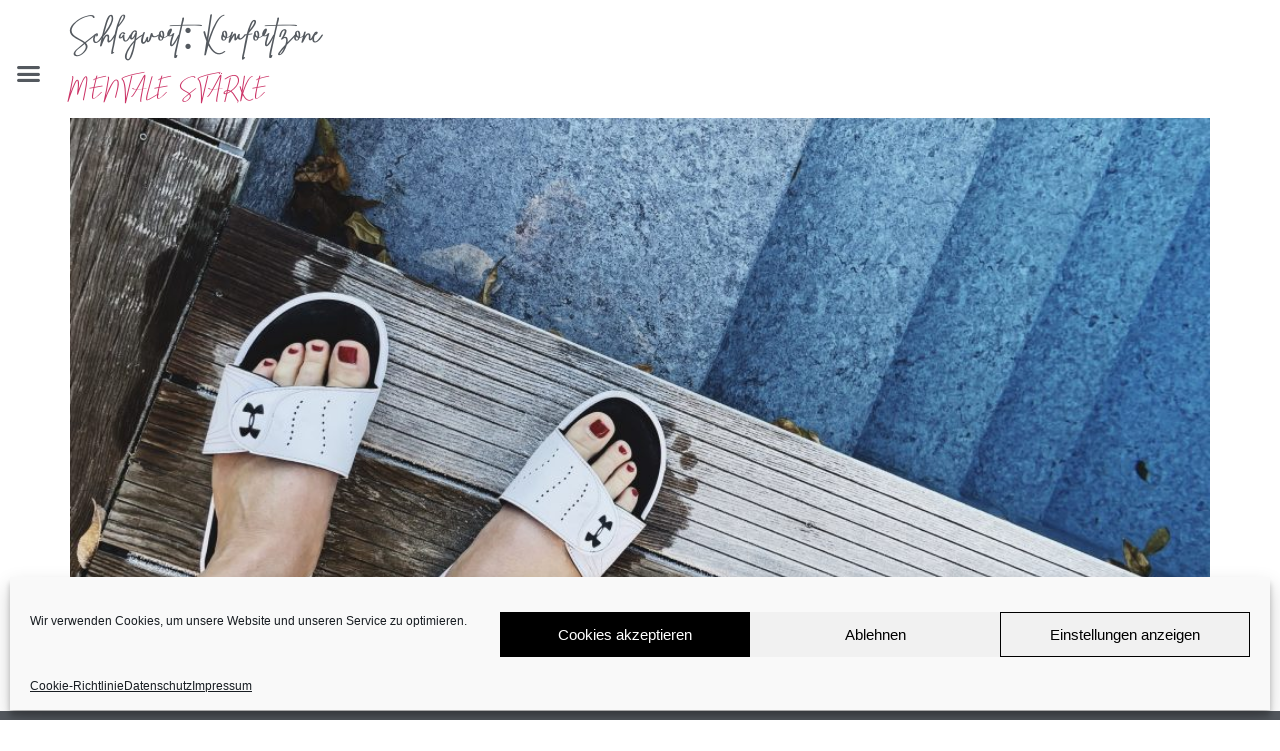

--- FILE ---
content_type: text/css
request_url: https://www.conny-hoerl.at/wp-907de-content/uploads/elementor/css/post-10.css?ver=1756727864
body_size: 667
content:
.elementor-kit-10{--e-global-color-primary:#54595F;--e-global-color-secondary:#54595F;--e-global-color-text:#54595F;--e-global-color-accent:#CD025E;--e-global-color-4b86006d:#F8F0FB;--e-global-color-52c0abf9:#ECEFF2;--e-global-color-1e3e293a:#113559;--e-global-color-580ee180:#23A455;--e-global-color-385aa0c4:#000;--e-global-color-6b08adb7:#FFF;--e-global-color-fefddff:#F9F9F9;--e-global-typography-primary-font-family:"lato";--e-global-typography-primary-font-weight:700;--e-global-typography-secondary-font-family:"VingSmith";--e-global-typography-secondary-font-weight:300;--e-global-typography-text-font-family:"Lato";--e-global-typography-text-font-weight:400;--e-global-typography-accent-font-family:"Lato";--e-global-typography-accent-font-weight:700;color:#54595F;}.elementor-kit-10 e-page-transition{background-color:#FFBC7D;}.elementor-kit-10 h1{font-family:"VingSmith", Sans-serif;}.elementor-kit-10 h2{font-family:"VingSmith", Sans-serif;font-size:25px;font-weight:300;text-transform:uppercase;letter-spacing:1px;}.elementor-section.elementor-section-boxed > .elementor-container{max-width:1140px;}.e-con{--container-max-width:1140px;}.elementor-widget:not(:last-child){margin-block-end:20px;}.elementor-element{--widgets-spacing:20px 20px;--widgets-spacing-row:20px;--widgets-spacing-column:20px;}{}h1.entry-title{display:var(--page-title-display);}@media(max-width:1024px){.elementor-section.elementor-section-boxed > .elementor-container{max-width:1024px;}.e-con{--container-max-width:1024px;}}@media(max-width:767px){.elementor-section.elementor-section-boxed > .elementor-container{max-width:767px;}.e-con{--container-max-width:767px;}}/* Start custom CSS */.elementor-nav-menu__container {
    width: 50% !important;
    top: 0px !important;
    padding-top: 20vh;
    height: 100vh !important;
    padding-left: 15% !important;
    z-index: 1 !important;
    min-width: 500px !important;
     position: fixed !important;
}


.elementor-menu-toggle {
    z-index: 100 !important;
    position: fixed !important;
    
}


.menu-item-object-page {
    padding-bottom: 20px !important;
}



@media only screen 
  and (min-device-width: 375px) 
  and (max-device-width: 812px) { 
     .elementor-widget-container {
    margin: 0px !important;
}
     
     body { 
          overflow-x: hidden;
    margin-left: auto;
    margin-right: auto;
     }

}/* End custom CSS */
/* Start Custom Fonts CSS */@font-face {
	font-family: 'VingSmith';
	font-style: normal;
	font-weight: normal;
	font-display: auto;
	src: url('https://www.conny-hoerl.at/wp-907de-content/uploads/2020/08/VingSmith.woff') format('woff'),
		url('https://www.conny-hoerl.at/wp-907de-content/uploads/2020/08/VingSmith.ttf') format('truetype');
}
/* End Custom Fonts CSS */

--- FILE ---
content_type: text/css
request_url: https://www.conny-hoerl.at/wp-907de-content/uploads/elementor/css/post-22.css?ver=1756727865
body_size: 677
content:
.elementor-22 .elementor-element.elementor-element-64165640 > .elementor-container{max-width:1600px;min-height:110px;}.elementor-22 .elementor-element.elementor-element-64165640{margin-top:0px;margin-bottom:-110px;padding:0px 0px 0px 0px;z-index:10;}.elementor-bc-flex-widget .elementor-22 .elementor-element.elementor-element-1085e4f5.elementor-column .elementor-widget-wrap{align-items:center;}.elementor-22 .elementor-element.elementor-element-1085e4f5.elementor-column.elementor-element[data-element_type="column"] > .elementor-widget-wrap.elementor-element-populated{align-content:center;align-items:center;}.elementor-widget-nav-menu .elementor-nav-menu .elementor-item{font-family:var( --e-global-typography-primary-font-family ), Sans-serif;font-weight:var( --e-global-typography-primary-font-weight );}.elementor-widget-nav-menu .elementor-nav-menu--main .elementor-item{color:var( --e-global-color-text );fill:var( --e-global-color-text );}.elementor-widget-nav-menu .elementor-nav-menu--main .elementor-item:hover,
					.elementor-widget-nav-menu .elementor-nav-menu--main .elementor-item.elementor-item-active,
					.elementor-widget-nav-menu .elementor-nav-menu--main .elementor-item.highlighted,
					.elementor-widget-nav-menu .elementor-nav-menu--main .elementor-item:focus{color:var( --e-global-color-accent );fill:var( --e-global-color-accent );}.elementor-widget-nav-menu .elementor-nav-menu--main:not(.e--pointer-framed) .elementor-item:before,
					.elementor-widget-nav-menu .elementor-nav-menu--main:not(.e--pointer-framed) .elementor-item:after{background-color:var( --e-global-color-accent );}.elementor-widget-nav-menu .e--pointer-framed .elementor-item:before,
					.elementor-widget-nav-menu .e--pointer-framed .elementor-item:after{border-color:var( --e-global-color-accent );}.elementor-widget-nav-menu{--e-nav-menu-divider-color:var( --e-global-color-text );}.elementor-widget-nav-menu .elementor-nav-menu--dropdown .elementor-item, .elementor-widget-nav-menu .elementor-nav-menu--dropdown  .elementor-sub-item{font-family:var( --e-global-typography-accent-font-family ), Sans-serif;font-weight:var( --e-global-typography-accent-font-weight );}.elementor-22 .elementor-element.elementor-element-2c899f75 > .elementor-widget-container{padding:0px 0px 0px 0px;}.elementor-22 .elementor-element.elementor-element-2c899f75 .elementor-menu-toggle{margin-right:auto;background-color:#FFFFFF00;border-width:0px;border-radius:0px;}.elementor-22 .elementor-element.elementor-element-2c899f75 .elementor-nav-menu--dropdown a, .elementor-22 .elementor-element.elementor-element-2c899f75 .elementor-menu-toggle{color:#848484;fill:#848484;}.elementor-22 .elementor-element.elementor-element-2c899f75 .elementor-nav-menu--dropdown{background-color:#FFFFFF;}.elementor-22 .elementor-element.elementor-element-2c899f75 .elementor-nav-menu--dropdown a:hover,
					.elementor-22 .elementor-element.elementor-element-2c899f75 .elementor-nav-menu--dropdown a:focus,
					.elementor-22 .elementor-element.elementor-element-2c899f75 .elementor-nav-menu--dropdown a.elementor-item-active,
					.elementor-22 .elementor-element.elementor-element-2c899f75 .elementor-nav-menu--dropdown a.highlighted,
					.elementor-22 .elementor-element.elementor-element-2c899f75 .elementor-menu-toggle:hover,
					.elementor-22 .elementor-element.elementor-element-2c899f75 .elementor-menu-toggle:focus{color:var( --e-global-color-accent );}.elementor-22 .elementor-element.elementor-element-2c899f75 .elementor-nav-menu--dropdown a:hover,
					.elementor-22 .elementor-element.elementor-element-2c899f75 .elementor-nav-menu--dropdown a:focus,
					.elementor-22 .elementor-element.elementor-element-2c899f75 .elementor-nav-menu--dropdown a.elementor-item-active,
					.elementor-22 .elementor-element.elementor-element-2c899f75 .elementor-nav-menu--dropdown a.highlighted{background-color:rgba(255, 255, 255, 0);}.elementor-22 .elementor-element.elementor-element-2c899f75 .elementor-nav-menu--dropdown a.elementor-item-active{color:var( --e-global-color-accent );background-color:rgba(255, 255, 255, 0);}.elementor-22 .elementor-element.elementor-element-2c899f75 .elementor-nav-menu--dropdown .elementor-item, .elementor-22 .elementor-element.elementor-element-2c899f75 .elementor-nav-menu--dropdown  .elementor-sub-item{font-weight:300;text-transform:uppercase;}.elementor-22 .elementor-element.elementor-element-2c899f75 div.elementor-menu-toggle{color:#54595F;}.elementor-22 .elementor-element.elementor-element-2c899f75 div.elementor-menu-toggle svg{fill:#54595F;}.elementor-22 .elementor-element.elementor-element-2c899f75{--nav-menu-icon-size:25px;}.elementor-bc-flex-widget .elementor-22 .elementor-element.elementor-element-6b0b5a47.elementor-column .elementor-widget-wrap{align-items:center;}.elementor-22 .elementor-element.elementor-element-6b0b5a47.elementor-column.elementor-element[data-element_type="column"] > .elementor-widget-wrap.elementor-element-populated{align-content:center;align-items:center;}.elementor-22 .elementor-element.elementor-element-6b0b5a47 > .elementor-element-populated{padding:0px 0px 0px 0px;}.elementor-theme-builder-content-area{height:400px;}.elementor-location-header:before, .elementor-location-footer:before{content:"";display:table;clear:both;}@media(max-width:1024px) and (min-width:768px){.elementor-22 .elementor-element.elementor-element-1085e4f5{width:50%;}.elementor-22 .elementor-element.elementor-element-6b0b5a47{width:35%;}}@media(max-width:1024px){.elementor-22 .elementor-element.elementor-element-64165640 > .elementor-container{min-height:80px;}.elementor-22 .elementor-element.elementor-element-64165640{padding:0% 0% 0% 0%;}.elementor-22 .elementor-element.elementor-element-2c899f75 .elementor-nav-menu--dropdown a{padding-top:10px;padding-bottom:10px;}.elementor-22 .elementor-element.elementor-element-2c899f75 .elementor-nav-menu--main > .elementor-nav-menu > li > .elementor-nav-menu--dropdown, .elementor-22 .elementor-element.elementor-element-2c899f75 .elementor-nav-menu__container.elementor-nav-menu--dropdown{margin-top:20px !important;}}@media(max-width:767px){.elementor-22 .elementor-element.elementor-element-64165640{margin-top:0px;margin-bottom:-86px;padding:0% 0% 0% 0%;}.elementor-22 .elementor-element.elementor-element-1085e4f5{width:15%;}.elementor-bc-flex-widget .elementor-22 .elementor-element.elementor-element-1085e4f5.elementor-column .elementor-widget-wrap{align-items:center;}.elementor-22 .elementor-element.elementor-element-1085e4f5.elementor-column.elementor-element[data-element_type="column"] > .elementor-widget-wrap.elementor-element-populated{align-content:center;align-items:center;}.elementor-22 .elementor-element.elementor-element-2c899f75 .elementor-nav-menu--main > .elementor-nav-menu > li > .elementor-nav-menu--dropdown, .elementor-22 .elementor-element.elementor-element-2c899f75 .elementor-nav-menu__container.elementor-nav-menu--dropdown{margin-top:12px !important;}.elementor-22 .elementor-element.elementor-element-6b0b5a47{width:55%;}.elementor-bc-flex-widget .elementor-22 .elementor-element.elementor-element-6b0b5a47.elementor-column .elementor-widget-wrap{align-items:center;}.elementor-22 .elementor-element.elementor-element-6b0b5a47.elementor-column.elementor-element[data-element_type="column"] > .elementor-widget-wrap.elementor-element-populated{align-content:center;align-items:center;}}

--- FILE ---
content_type: text/css
request_url: https://www.conny-hoerl.at/wp-907de-content/uploads/elementor/css/post-100.css?ver=1756727865
body_size: 1021
content:
.elementor-100 .elementor-element.elementor-element-9160901:not(.elementor-motion-effects-element-type-background), .elementor-100 .elementor-element.elementor-element-9160901 > .elementor-motion-effects-container > .elementor-motion-effects-layer{background-color:#54595F;}.elementor-100 .elementor-element.elementor-element-9160901{transition:background 0.3s, border 0.3s, border-radius 0.3s, box-shadow 0.3s;padding:100px 0px 150px 0px;}.elementor-100 .elementor-element.elementor-element-9160901 > .elementor-background-overlay{transition:background 0.3s, border-radius 0.3s, opacity 0.3s;}.elementor-bc-flex-widget .elementor-100 .elementor-element.elementor-element-39b210b.elementor-column .elementor-widget-wrap{align-items:flex-start;}.elementor-100 .elementor-element.elementor-element-39b210b.elementor-column.elementor-element[data-element_type="column"] > .elementor-widget-wrap.elementor-element-populated{align-content:flex-start;align-items:flex-start;}.elementor-100 .elementor-element.elementor-element-39b210b > .elementor-element-populated{padding:01% 0% 0% 0%;}.elementor-widget-heading .elementor-heading-title{font-family:var( --e-global-typography-primary-font-family ), Sans-serif;font-weight:var( --e-global-typography-primary-font-weight );color:var( --e-global-color-primary );}.elementor-100 .elementor-element.elementor-element-7608893 > .elementor-widget-container{margin:0px 0px 0px 0px;}.elementor-100 .elementor-element.elementor-element-7608893{z-index:1;}.elementor-100 .elementor-element.elementor-element-7608893 .elementor-heading-title{font-size:20px;font-weight:300;line-height:1.5em;letter-spacing:1px;color:#FFFFFF;}.elementor-100 .elementor-element.elementor-element-cebe47a > .elementor-widget-container{margin:0px 0px 0px 0px;padding:0px 0px 0px 0px;}.elementor-100 .elementor-element.elementor-element-cebe47a .elementor-heading-title{font-family:"VingSmith", Sans-serif;font-size:75px;font-weight:normal;color:#FFFFFF;}.elementor-bc-flex-widget .elementor-100 .elementor-element.elementor-element-a9c7a80.elementor-column .elementor-widget-wrap{align-items:flex-start;}.elementor-100 .elementor-element.elementor-element-a9c7a80.elementor-column.elementor-element[data-element_type="column"] > .elementor-widget-wrap.elementor-element-populated{align-content:flex-start;align-items:flex-start;}.elementor-100 .elementor-element.elementor-element-a9c7a80 > .elementor-widget-wrap > .elementor-widget:not(.elementor-widget__width-auto):not(.elementor-widget__width-initial):not(:last-child):not(.elementor-absolute){margin-bottom:0px;}.elementor-100 .elementor-element.elementor-element-a9c7a80 > .elementor-element-populated{margin:0px 0px 0px 0px;--e-column-margin-right:0px;--e-column-margin-left:0px;padding:0% 0% 10% 10%;}.elementor-100 .elementor-element.elementor-element-690a289{margin-top:0px;margin-bottom:0px;}.elementor-100 .elementor-element.elementor-element-c700cee > .elementor-widget-wrap > .elementor-widget:not(.elementor-widget__width-auto):not(.elementor-widget__width-initial):not(:last-child):not(.elementor-absolute){margin-bottom:0px;}.elementor-widget-icon.elementor-view-stacked .elementor-icon{background-color:var( --e-global-color-primary );}.elementor-widget-icon.elementor-view-framed .elementor-icon, .elementor-widget-icon.elementor-view-default .elementor-icon{color:var( --e-global-color-primary );border-color:var( --e-global-color-primary );}.elementor-widget-icon.elementor-view-framed .elementor-icon, .elementor-widget-icon.elementor-view-default .elementor-icon svg{fill:var( --e-global-color-primary );}.elementor-100 .elementor-element.elementor-element-6dc9e96 .elementor-icon-wrapper{text-align:center;}.elementor-100 .elementor-element.elementor-element-6dc9e96.elementor-view-stacked .elementor-icon{background-color:#FFFFFF;}.elementor-100 .elementor-element.elementor-element-6dc9e96.elementor-view-framed .elementor-icon, .elementor-100 .elementor-element.elementor-element-6dc9e96.elementor-view-default .elementor-icon{color:#FFFFFF;border-color:#FFFFFF;}.elementor-100 .elementor-element.elementor-element-6dc9e96.elementor-view-framed .elementor-icon, .elementor-100 .elementor-element.elementor-element-6dc9e96.elementor-view-default .elementor-icon svg{fill:#FFFFFF;}.elementor-100 .elementor-element.elementor-element-6dc9e96 .elementor-icon{font-size:35px;}.elementor-100 .elementor-element.elementor-element-6dc9e96 .elementor-icon svg{height:35px;}.elementor-100 .elementor-element.elementor-element-b1fc87d{text-align:center;}.elementor-100 .elementor-element.elementor-element-b1fc87d .elementor-heading-title{font-size:10px;font-weight:300;text-transform:none;color:#FFFFFF;}.elementor-bc-flex-widget .elementor-100 .elementor-element.elementor-element-a3991ec.elementor-column .elementor-widget-wrap{align-items:center;}.elementor-100 .elementor-element.elementor-element-a3991ec.elementor-column.elementor-element[data-element_type="column"] > .elementor-widget-wrap.elementor-element-populated{align-content:center;align-items:center;}.elementor-100 .elementor-element.elementor-element-a3991ec.elementor-column > .elementor-widget-wrap{justify-content:flex-end;}.elementor-100 .elementor-element.elementor-element-a3991ec > .elementor-widget-wrap > .elementor-widget:not(.elementor-widget__width-auto):not(.elementor-widget__width-initial):not(:last-child):not(.elementor-absolute){margin-bottom:0px;}.elementor-100 .elementor-element.elementor-element-9ceace7 .elementor-icon-wrapper{text-align:center;}.elementor-100 .elementor-element.elementor-element-9ceace7.elementor-view-stacked .elementor-icon{background-color:#FFFFFF;}.elementor-100 .elementor-element.elementor-element-9ceace7.elementor-view-framed .elementor-icon, .elementor-100 .elementor-element.elementor-element-9ceace7.elementor-view-default .elementor-icon{color:#FFFFFF;border-color:#FFFFFF;}.elementor-100 .elementor-element.elementor-element-9ceace7.elementor-view-framed .elementor-icon, .elementor-100 .elementor-element.elementor-element-9ceace7.elementor-view-default .elementor-icon svg{fill:#FFFFFF;}.elementor-100 .elementor-element.elementor-element-9ceace7 .elementor-icon{font-size:35px;}.elementor-100 .elementor-element.elementor-element-9ceace7 .elementor-icon svg{height:35px;}.elementor-100 .elementor-element.elementor-element-32fba4e{text-align:center;}.elementor-100 .elementor-element.elementor-element-32fba4e .elementor-heading-title{font-size:10px;font-weight:300;text-transform:none;color:#FFFFFF;}.elementor-100 .elementor-element.elementor-element-f44ff20 > .elementor-widget-wrap > .elementor-widget:not(.elementor-widget__width-auto):not(.elementor-widget__width-initial):not(:last-child):not(.elementor-absolute){margin-bottom:0px;}.elementor-100 .elementor-element.elementor-element-2f399aa .elementor-icon-wrapper{text-align:center;}.elementor-100 .elementor-element.elementor-element-2f399aa.elementor-view-stacked .elementor-icon{background-color:#FFFFFF;}.elementor-100 .elementor-element.elementor-element-2f399aa.elementor-view-framed .elementor-icon, .elementor-100 .elementor-element.elementor-element-2f399aa.elementor-view-default .elementor-icon{color:#FFFFFF;border-color:#FFFFFF;}.elementor-100 .elementor-element.elementor-element-2f399aa.elementor-view-framed .elementor-icon, .elementor-100 .elementor-element.elementor-element-2f399aa.elementor-view-default .elementor-icon svg{fill:#FFFFFF;}.elementor-100 .elementor-element.elementor-element-2f399aa .elementor-icon{font-size:35px;}.elementor-100 .elementor-element.elementor-element-2f399aa .elementor-icon svg{height:35px;}.elementor-100 .elementor-element.elementor-element-70c44ae{text-align:center;}.elementor-100 .elementor-element.elementor-element-70c44ae .elementor-heading-title{font-size:10px;font-weight:300;text-transform:none;color:#FFFFFF;}.elementor-100 .elementor-element.elementor-element-ab90364 > .elementor-widget-wrap > .elementor-widget:not(.elementor-widget__width-auto):not(.elementor-widget__width-initial):not(:last-child):not(.elementor-absolute){margin-bottom:0px;}.elementor-100 .elementor-element.elementor-element-1077728 .elementor-icon-wrapper{text-align:center;}.elementor-100 .elementor-element.elementor-element-1077728.elementor-view-stacked .elementor-icon{background-color:#FFFFFF;}.elementor-100 .elementor-element.elementor-element-1077728.elementor-view-framed .elementor-icon, .elementor-100 .elementor-element.elementor-element-1077728.elementor-view-default .elementor-icon{color:#FFFFFF;border-color:#FFFFFF;}.elementor-100 .elementor-element.elementor-element-1077728.elementor-view-framed .elementor-icon, .elementor-100 .elementor-element.elementor-element-1077728.elementor-view-default .elementor-icon svg{fill:#FFFFFF;}.elementor-100 .elementor-element.elementor-element-1077728 .elementor-icon{font-size:35px;}.elementor-100 .elementor-element.elementor-element-1077728 .elementor-icon svg{height:35px;}.elementor-100 .elementor-element.elementor-element-217de38{text-align:center;}.elementor-100 .elementor-element.elementor-element-217de38 .elementor-heading-title{font-size:10px;font-weight:300;text-transform:none;color:#FFFFFF;}.elementor-100 .elementor-element.elementor-element-5e8186c > .elementor-widget-container{margin:50px 40px 0px 0px;}.elementor-100 .elementor-element.elementor-element-5e8186c{text-align:right;}.elementor-100 .elementor-element.elementor-element-5e8186c .elementor-heading-title{font-size:15px;letter-spacing:1px;color:#FFFFFF;}.elementor-100 .elementor-element.elementor-element-09a6e24 > .elementor-widget-container{margin:10px 40px 0px 0px;}.elementor-100 .elementor-element.elementor-element-09a6e24{text-align:right;}.elementor-100 .elementor-element.elementor-element-09a6e24 .elementor-heading-title{font-size:15px;letter-spacing:1px;color:#FFFFFF;}.elementor-100 .elementor-element.elementor-element-125fcb1 > .elementor-widget-container{margin:10px 40px 0px 0px;}.elementor-100 .elementor-element.elementor-element-125fcb1{text-align:right;}.elementor-100 .elementor-element.elementor-element-125fcb1 .elementor-heading-title{font-size:15px;letter-spacing:1px;color:#FFFFFF;}.elementor-100 .elementor-element.elementor-element-543eb86 > .elementor-widget-container{margin:10px 40px 0px 0px;}.elementor-100 .elementor-element.elementor-element-543eb86{text-align:right;}.elementor-100 .elementor-element.elementor-element-543eb86 .elementor-heading-title{font-size:15px;letter-spacing:1px;color:#FFFFFF;}.elementor-theme-builder-content-area{height:400px;}.elementor-location-header:before, .elementor-location-footer:before{content:"";display:table;clear:both;}@media(max-width:767px){.elementor-100 .elementor-element.elementor-element-9160901{margin-top:0px;margin-bottom:0px;padding:50px 10px 50px 10px;}.elementor-100 .elementor-element.elementor-element-39b210b > .elementor-element-populated{margin:0px 0px 0px 0px;--e-column-margin-right:0px;--e-column-margin-left:0px;padding:25px 25px 25px 25px;}.elementor-100 .elementor-element.elementor-element-cebe47a{text-align:center;}.elementor-100 .elementor-element.elementor-element-a9c7a80 > .elementor-element-populated{margin:0px 0px 0px 0px;--e-column-margin-right:0px;--e-column-margin-left:0px;padding:0px 0px 0px 0px;}.elementor-100 .elementor-element.elementor-element-690a289{margin-top:25px;margin-bottom:0px;padding:0px 0px 0px 0px;}.elementor-100 .elementor-element.elementor-element-c700cee{width:33%;}.elementor-100 .elementor-element.elementor-element-a3991ec{width:33%;}.elementor-100 .elementor-element.elementor-element-f44ff20{width:33%;}.elementor-100 .elementor-element.elementor-element-ab90364{width:33%;}}/* Start custom CSS for heading, class: .elementor-element-cebe47a */.elementor-100 .elementor-element.elementor-element-cebe47a{
    transform: rotate(-10deg)
}/* End custom CSS */

--- FILE ---
content_type: text/css
request_url: https://www.conny-hoerl.at/wp-907de-content/uploads/elementor/css/post-2337.css?ver=1756727868
body_size: 1509
content:
.elementor-2337 .elementor-element.elementor-element-3b815364 > .elementor-container{min-height:480px;}.elementor-2337 .elementor-element.elementor-element-6a13481:not(.elementor-motion-effects-element-type-background) > .elementor-widget-wrap, .elementor-2337 .elementor-element.elementor-element-6a13481 > .elementor-widget-wrap > .elementor-motion-effects-container > .elementor-motion-effects-layer{background-image:url("https://www.conny-hoerl.at/wp-907de-content/uploads/2020/09/UE_7706-scaled.jpg");background-position:top center;background-repeat:no-repeat;background-size:cover;}.elementor-2337 .elementor-element.elementor-element-6a13481 > .elementor-element-populated{transition:background 0.3s, border 0.3s, border-radius 0.3s, box-shadow 0.3s;padding:0px 0px 0px 0px;}.elementor-2337 .elementor-element.elementor-element-6a13481 > .elementor-element-populated > .elementor-background-overlay{transition:background 0.3s, border-radius 0.3s, opacity 0.3s;}.elementor-2337 .elementor-element.elementor-element-61304db5{--spacer-size:50px;}.elementor-bc-flex-widget .elementor-2337 .elementor-element.elementor-element-d3e1991.elementor-column .elementor-widget-wrap{align-items:center;}.elementor-2337 .elementor-element.elementor-element-d3e1991.elementor-column.elementor-element[data-element_type="column"] > .elementor-widget-wrap.elementor-element-populated{align-content:center;align-items:center;}.elementor-2337 .elementor-element.elementor-element-d3e1991 > .elementor-widget-wrap > .elementor-widget:not(.elementor-widget__width-auto):not(.elementor-widget__width-initial):not(:last-child):not(.elementor-absolute){margin-bottom:5px;}.elementor-2337 .elementor-element.elementor-element-d3e1991 > .elementor-element-populated{padding:50px 50px 50px 50px;}.elementor-widget-divider{--divider-color:var( --e-global-color-secondary );}.elementor-widget-divider .elementor-divider__text{color:var( --e-global-color-secondary );font-family:var( --e-global-typography-secondary-font-family ), Sans-serif;font-weight:var( --e-global-typography-secondary-font-weight );}.elementor-widget-divider.elementor-view-stacked .elementor-icon{background-color:var( --e-global-color-secondary );}.elementor-widget-divider.elementor-view-framed .elementor-icon, .elementor-widget-divider.elementor-view-default .elementor-icon{color:var( --e-global-color-secondary );border-color:var( --e-global-color-secondary );}.elementor-widget-divider.elementor-view-framed .elementor-icon, .elementor-widget-divider.elementor-view-default .elementor-icon svg{fill:var( --e-global-color-secondary );}.elementor-2337 .elementor-element.elementor-element-356f68d1{--divider-border-style:solid;--divider-color:#000;--divider-border-width:1px;}.elementor-2337 .elementor-element.elementor-element-356f68d1 .elementor-divider-separator{width:200px;margin:0 auto;margin-left:0;}.elementor-2337 .elementor-element.elementor-element-356f68d1 .elementor-divider{text-align:left;padding-block-start:5px;padding-block-end:5px;}.elementor-2337 .elementor-element.elementor-element-356f68d1 .elementor-divider__text{color:#f40045;font-family:"Rubik", Sans-serif;font-size:14px;font-weight:400;}.elementor-widget-heading .elementor-heading-title{font-family:var( --e-global-typography-primary-font-family ), Sans-serif;font-weight:var( --e-global-typography-primary-font-weight );color:var( --e-global-color-primary );}.elementor-2337 .elementor-element.elementor-element-5c32f975 .elementor-heading-title{font-family:"Rubik", Sans-serif;font-size:30px;font-weight:500;line-height:1.2em;color:#0c0c0c;}.elementor-widget-text-editor{font-family:var( --e-global-typography-text-font-family ), Sans-serif;font-weight:var( --e-global-typography-text-font-weight );color:var( --e-global-color-text );}.elementor-widget-text-editor.elementor-drop-cap-view-stacked .elementor-drop-cap{background-color:var( --e-global-color-primary );}.elementor-widget-text-editor.elementor-drop-cap-view-framed .elementor-drop-cap, .elementor-widget-text-editor.elementor-drop-cap-view-default .elementor-drop-cap{color:var( --e-global-color-primary );border-color:var( --e-global-color-primary );}.elementor-2337 .elementor-element.elementor-element-35e67250 > .elementor-widget-container{margin:10px 0px 0px 0px;}.elementor-2337 .elementor-element.elementor-element-35e67250{font-family:"Rubik", Sans-serif;font-size:16px;font-weight:300;color:rgba(0,0,0,0.5);}.elementor-widget-form .elementor-field-group > label, .elementor-widget-form .elementor-field-subgroup label{color:var( --e-global-color-text );}.elementor-widget-form .elementor-field-group > label{font-family:var( --e-global-typography-text-font-family ), Sans-serif;font-weight:var( --e-global-typography-text-font-weight );}.elementor-widget-form .elementor-field-type-html{color:var( --e-global-color-text );font-family:var( --e-global-typography-text-font-family ), Sans-serif;font-weight:var( --e-global-typography-text-font-weight );}.elementor-widget-form .elementor-field-group .elementor-field{color:var( --e-global-color-text );}.elementor-widget-form .elementor-field-group .elementor-field, .elementor-widget-form .elementor-field-subgroup label{font-family:var( --e-global-typography-text-font-family ), Sans-serif;font-weight:var( --e-global-typography-text-font-weight );}.elementor-widget-form .elementor-button{font-family:var( --e-global-typography-accent-font-family ), Sans-serif;font-weight:var( --e-global-typography-accent-font-weight );}.elementor-widget-form .e-form__buttons__wrapper__button-next{background-color:var( --e-global-color-accent );}.elementor-widget-form .elementor-button[type="submit"]{background-color:var( --e-global-color-accent );}.elementor-widget-form .e-form__buttons__wrapper__button-previous{background-color:var( --e-global-color-accent );}.elementor-widget-form .elementor-message{font-family:var( --e-global-typography-text-font-family ), Sans-serif;font-weight:var( --e-global-typography-text-font-weight );}.elementor-widget-form .e-form__indicators__indicator, .elementor-widget-form .e-form__indicators__indicator__label{font-family:var( --e-global-typography-accent-font-family ), Sans-serif;font-weight:var( --e-global-typography-accent-font-weight );}.elementor-widget-form{--e-form-steps-indicator-inactive-primary-color:var( --e-global-color-text );--e-form-steps-indicator-active-primary-color:var( --e-global-color-accent );--e-form-steps-indicator-completed-primary-color:var( --e-global-color-accent );--e-form-steps-indicator-progress-color:var( --e-global-color-accent );--e-form-steps-indicator-progress-background-color:var( --e-global-color-text );--e-form-steps-indicator-progress-meter-color:var( --e-global-color-text );}.elementor-widget-form .e-form__indicators__indicator__progress__meter{font-family:var( --e-global-typography-accent-font-family ), Sans-serif;font-weight:var( --e-global-typography-accent-font-weight );}.elementor-2337 .elementor-element.elementor-element-51b085cb > .elementor-widget-container{margin:0px 0px 0px 0px;}.elementor-2337 .elementor-element.elementor-element-51b085cb .elementor-field-group{padding-right:calc( 20px/2 );padding-left:calc( 20px/2 );margin-bottom:20px;}.elementor-2337 .elementor-element.elementor-element-51b085cb .elementor-form-fields-wrapper{margin-left:calc( -20px/2 );margin-right:calc( -20px/2 );margin-bottom:-20px;}.elementor-2337 .elementor-element.elementor-element-51b085cb .elementor-field-group.recaptcha_v3-bottomleft, .elementor-2337 .elementor-element.elementor-element-51b085cb .elementor-field-group.recaptcha_v3-bottomright{margin-bottom:0;}body.rtl .elementor-2337 .elementor-element.elementor-element-51b085cb .elementor-labels-inline .elementor-field-group > label{padding-left:0px;}body:not(.rtl) .elementor-2337 .elementor-element.elementor-element-51b085cb .elementor-labels-inline .elementor-field-group > label{padding-right:0px;}body .elementor-2337 .elementor-element.elementor-element-51b085cb .elementor-labels-above .elementor-field-group > label{padding-bottom:0px;}.elementor-2337 .elementor-element.elementor-element-51b085cb .elementor-field-type-html{padding-bottom:0px;}.elementor-2337 .elementor-element.elementor-element-51b085cb .elementor-field-group .elementor-field{color:#000000;}.elementor-2337 .elementor-element.elementor-element-51b085cb .elementor-field-group .elementor-field, .elementor-2337 .elementor-element.elementor-element-51b085cb .elementor-field-subgroup label{font-family:"Rubik", Sans-serif;font-size:15px;font-weight:300;}.elementor-2337 .elementor-element.elementor-element-51b085cb .elementor-field-group .elementor-field:not(.elementor-select-wrapper){background-color:#ffffff;border-color:#e2e2e2;border-width:1px 1px 1px 1px;border-radius:0px 0px 0px 0px;}.elementor-2337 .elementor-element.elementor-element-51b085cb .elementor-field-group .elementor-select-wrapper select{background-color:#ffffff;border-color:#e2e2e2;border-width:1px 1px 1px 1px;border-radius:0px 0px 0px 0px;}.elementor-2337 .elementor-element.elementor-element-51b085cb .elementor-field-group .elementor-select-wrapper::before{color:#e2e2e2;}.elementor-2337 .elementor-element.elementor-element-51b085cb .elementor-button{font-family:"Rubik", Sans-serif;font-size:15px;font-weight:300;text-transform:uppercase;line-height:1.6em;border-radius:0px 0px 0px 0px;}.elementor-2337 .elementor-element.elementor-element-51b085cb .e-form__buttons__wrapper__button-next{background-color:var( --e-global-color-1e3e293a );color:#ffffff;}.elementor-2337 .elementor-element.elementor-element-51b085cb .elementor-button[type="submit"]{background-color:var( --e-global-color-1e3e293a );color:#ffffff;}.elementor-2337 .elementor-element.elementor-element-51b085cb .elementor-button[type="submit"] svg *{fill:#ffffff;}.elementor-2337 .elementor-element.elementor-element-51b085cb .e-form__buttons__wrapper__button-previous{background-color:var( --e-global-color-1e3e293a );color:#ffffff;}.elementor-2337 .elementor-element.elementor-element-51b085cb .e-form__buttons__wrapper__button-next:hover{background-color:var( --e-global-color-primary );color:#ffffff;}.elementor-2337 .elementor-element.elementor-element-51b085cb .elementor-button[type="submit"]:hover{background-color:var( --e-global-color-primary );color:#ffffff;}.elementor-2337 .elementor-element.elementor-element-51b085cb .elementor-button[type="submit"]:hover svg *{fill:#ffffff;}.elementor-2337 .elementor-element.elementor-element-51b085cb .e-form__buttons__wrapper__button-previous:hover{color:#ffffff;}.elementor-2337 .elementor-element.elementor-element-51b085cb{--e-form-steps-indicators-spacing:20px;--e-form-steps-indicator-padding:30px;--e-form-steps-indicator-inactive-secondary-color:#ffffff;--e-form-steps-indicator-active-secondary-color:#ffffff;--e-form-steps-indicator-completed-secondary-color:#ffffff;--e-form-steps-divider-width:1px;--e-form-steps-divider-gap:10px;}#elementor-popup-modal-2337{background-color:rgba(0,0,0,.8);justify-content:center;align-items:center;pointer-events:all;}#elementor-popup-modal-2337 .dialog-message{width:800px;height:480px;align-items:flex-start;}#elementor-popup-modal-2337 .dialog-close-button{display:flex;}#elementor-popup-modal-2337 .dialog-widget-content{box-shadow:2px 8px 23px 3px rgba(0,0,0,0.2);}@media(max-width:1024px){.elementor-2337 .elementor-element.elementor-element-3b815364 > .elementor-container{min-height:430px;}.elementor-2337 .elementor-element.elementor-element-6a13481:not(.elementor-motion-effects-element-type-background) > .elementor-widget-wrap, .elementor-2337 .elementor-element.elementor-element-6a13481 > .elementor-widget-wrap > .elementor-motion-effects-container > .elementor-motion-effects-layer{background-position:center center;background-repeat:no-repeat;background-size:cover;}.elementor-2337 .elementor-element.elementor-element-5c32f975 .elementor-heading-title{font-size:27px;}.elementor-2337 .elementor-element.elementor-element-51b085cb .elementor-field-group .elementor-field, .elementor-2337 .elementor-element.elementor-element-51b085cb .elementor-field-subgroup label{font-size:15px;}#elementor-popup-modal-2337 .dialog-message{width:700px;height:425px;}#elementor-popup-modal-2337 .dialog-widget-content{margin:0px 0px 0px 0px;}}@media(max-width:767px){.elementor-2337 .elementor-element.elementor-element-3b815364 > .elementor-container{min-height:100vh;}.elementor-2337 .elementor-element.elementor-element-6a13481:not(.elementor-motion-effects-element-type-background) > .elementor-widget-wrap, .elementor-2337 .elementor-element.elementor-element-6a13481 > .elementor-widget-wrap > .elementor-motion-effects-container > .elementor-motion-effects-layer{background-position:top center;}.elementor-2337 .elementor-element.elementor-element-61304db5{--spacer-size:240px;}.elementor-2337 .elementor-element.elementor-element-d3e1991 > .elementor-widget-wrap > .elementor-widget:not(.elementor-widget__width-auto):not(.elementor-widget__width-initial):not(:last-child):not(.elementor-absolute){margin-bottom:0px;}.elementor-2337 .elementor-element.elementor-element-d3e1991 > .elementor-element-populated{padding:20px 20px 20px 20px;}.elementor-2337 .elementor-element.elementor-element-356f68d1 > .elementor-widget-container{margin:-30px 0px 0px 0px;}.elementor-2337 .elementor-element.elementor-element-5c32f975 .elementor-heading-title{font-size:20px;}.elementor-2337 .elementor-element.elementor-element-35e67250{font-size:16px;}.elementor-2337 .elementor-element.elementor-element-51b085cb .elementor-field-group .elementor-field, .elementor-2337 .elementor-element.elementor-element-51b085cb .elementor-field-subgroup label{font-size:15px;}#elementor-popup-modal-2337 .dialog-message{height:100vh;}}